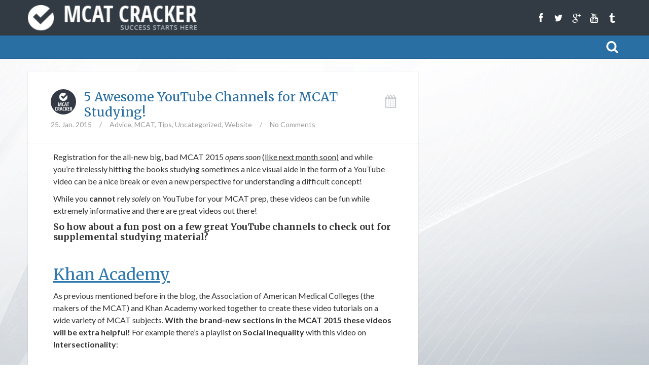

--- FILE ---
content_type: text/html; charset=UTF-8
request_url: https://mcatcracker.com/blog/tag/videos/
body_size: 10143
content:
<!DOCTYPE html>
<!--[if IE 8]>
<html id="ie8" lang="en-US">
<![endif]-->
<!--[if !(IE 8) ]><!-->
<html lang="en-US">
<!--<![endif]-->
<head>
<meta charset="UTF-8" />
<meta name="viewport" content="width=device-width, initial-scale=1" />
<title>  videos</title><link rel="profile" href="http://gmpg.org/xfn/11" />
<link rel="pingback" href="https://mcatcracker.com/blog/xmlrpc.php" />

<!--[if lt IE 9]>
<script src="https://mcatcracker.com/blog/wp-content/themes/bliss/assets/js/html5.js" type="text/javascript"></script>
<![endif]-->

<script>
  (function(i,s,o,g,r,a,m){i['GoogleAnalyticsObject']=r;i[r]=i[r]||function(){
  (i[r].q=i[r].q||[]).push(arguments)},i[r].l=1*new Date();a=s.createElement(o),
  m=s.getElementsByTagName(o)[0];a.async=1;a.src=g;m.parentNode.insertBefore(a,m)
  })(window,document,'script','//www.google-analytics.com/analytics.js','ga');

  ga('create', 'UA-48941371-1', 'mcatcracker.com');
  ga('send', 'pageview');

</script><meta name='robots' content='max-image-preview:large' />
<link rel='dns-prefetch' href='//ajax.googleapis.com' />
<link rel='dns-prefetch' href='//fonts.googleapis.com' />
<link rel="alternate" type="application/rss+xml" title="MCAT Cracker Blog &raquo; Feed" href="https://mcatcracker.com/blog/feed/" />
<link rel="alternate" type="application/rss+xml" title="MCAT Cracker Blog &raquo; Comments Feed" href="https://mcatcracker.com/blog/comments/feed/" />
<link rel="alternate" type="application/rss+xml" title="MCAT Cracker Blog &raquo; videos Tag Feed" href="https://mcatcracker.com/blog/tag/videos/feed/" />
<script type="text/javascript">
/* <![CDATA[ */
window._wpemojiSettings = {"baseUrl":"https:\/\/s.w.org\/images\/core\/emoji\/15.0.3\/72x72\/","ext":".png","svgUrl":"https:\/\/s.w.org\/images\/core\/emoji\/15.0.3\/svg\/","svgExt":".svg","source":{"concatemoji":"https:\/\/mcatcracker.com\/blog\/wp-includes\/js\/wp-emoji-release.min.js?ver=6.5.7"}};
/*! This file is auto-generated */
!function(i,n){var o,s,e;function c(e){try{var t={supportTests:e,timestamp:(new Date).valueOf()};sessionStorage.setItem(o,JSON.stringify(t))}catch(e){}}function p(e,t,n){e.clearRect(0,0,e.canvas.width,e.canvas.height),e.fillText(t,0,0);var t=new Uint32Array(e.getImageData(0,0,e.canvas.width,e.canvas.height).data),r=(e.clearRect(0,0,e.canvas.width,e.canvas.height),e.fillText(n,0,0),new Uint32Array(e.getImageData(0,0,e.canvas.width,e.canvas.height).data));return t.every(function(e,t){return e===r[t]})}function u(e,t,n){switch(t){case"flag":return n(e,"\ud83c\udff3\ufe0f\u200d\u26a7\ufe0f","\ud83c\udff3\ufe0f\u200b\u26a7\ufe0f")?!1:!n(e,"\ud83c\uddfa\ud83c\uddf3","\ud83c\uddfa\u200b\ud83c\uddf3")&&!n(e,"\ud83c\udff4\udb40\udc67\udb40\udc62\udb40\udc65\udb40\udc6e\udb40\udc67\udb40\udc7f","\ud83c\udff4\u200b\udb40\udc67\u200b\udb40\udc62\u200b\udb40\udc65\u200b\udb40\udc6e\u200b\udb40\udc67\u200b\udb40\udc7f");case"emoji":return!n(e,"\ud83d\udc26\u200d\u2b1b","\ud83d\udc26\u200b\u2b1b")}return!1}function f(e,t,n){var r="undefined"!=typeof WorkerGlobalScope&&self instanceof WorkerGlobalScope?new OffscreenCanvas(300,150):i.createElement("canvas"),a=r.getContext("2d",{willReadFrequently:!0}),o=(a.textBaseline="top",a.font="600 32px Arial",{});return e.forEach(function(e){o[e]=t(a,e,n)}),o}function t(e){var t=i.createElement("script");t.src=e,t.defer=!0,i.head.appendChild(t)}"undefined"!=typeof Promise&&(o="wpEmojiSettingsSupports",s=["flag","emoji"],n.supports={everything:!0,everythingExceptFlag:!0},e=new Promise(function(e){i.addEventListener("DOMContentLoaded",e,{once:!0})}),new Promise(function(t){var n=function(){try{var e=JSON.parse(sessionStorage.getItem(o));if("object"==typeof e&&"number"==typeof e.timestamp&&(new Date).valueOf()<e.timestamp+604800&&"object"==typeof e.supportTests)return e.supportTests}catch(e){}return null}();if(!n){if("undefined"!=typeof Worker&&"undefined"!=typeof OffscreenCanvas&&"undefined"!=typeof URL&&URL.createObjectURL&&"undefined"!=typeof Blob)try{var e="postMessage("+f.toString()+"("+[JSON.stringify(s),u.toString(),p.toString()].join(",")+"));",r=new Blob([e],{type:"text/javascript"}),a=new Worker(URL.createObjectURL(r),{name:"wpTestEmojiSupports"});return void(a.onmessage=function(e){c(n=e.data),a.terminate(),t(n)})}catch(e){}c(n=f(s,u,p))}t(n)}).then(function(e){for(var t in e)n.supports[t]=e[t],n.supports.everything=n.supports.everything&&n.supports[t],"flag"!==t&&(n.supports.everythingExceptFlag=n.supports.everythingExceptFlag&&n.supports[t]);n.supports.everythingExceptFlag=n.supports.everythingExceptFlag&&!n.supports.flag,n.DOMReady=!1,n.readyCallback=function(){n.DOMReady=!0}}).then(function(){return e}).then(function(){var e;n.supports.everything||(n.readyCallback(),(e=n.source||{}).concatemoji?t(e.concatemoji):e.wpemoji&&e.twemoji&&(t(e.twemoji),t(e.wpemoji)))}))}((window,document),window._wpemojiSettings);
/* ]]> */
</script>
<style id='wp-emoji-styles-inline-css' type='text/css'>

	img.wp-smiley, img.emoji {
		display: inline !important;
		border: none !important;
		box-shadow: none !important;
		height: 1em !important;
		width: 1em !important;
		margin: 0 0.07em !important;
		vertical-align: -0.1em !important;
		background: none !important;
		padding: 0 !important;
	}
</style>
<link rel='stylesheet' id='wp-block-library-css' href='https://mcatcracker.com/blog/wp-includes/css/dist/block-library/style.min.css?ver=6.5.7' type='text/css' media='all' />
<style id='classic-theme-styles-inline-css' type='text/css'>
/*! This file is auto-generated */
.wp-block-button__link{color:#fff;background-color:#32373c;border-radius:9999px;box-shadow:none;text-decoration:none;padding:calc(.667em + 2px) calc(1.333em + 2px);font-size:1.125em}.wp-block-file__button{background:#32373c;color:#fff;text-decoration:none}
</style>
<style id='global-styles-inline-css' type='text/css'>
body{--wp--preset--color--black: #000000;--wp--preset--color--cyan-bluish-gray: #abb8c3;--wp--preset--color--white: #ffffff;--wp--preset--color--pale-pink: #f78da7;--wp--preset--color--vivid-red: #cf2e2e;--wp--preset--color--luminous-vivid-orange: #ff6900;--wp--preset--color--luminous-vivid-amber: #fcb900;--wp--preset--color--light-green-cyan: #7bdcb5;--wp--preset--color--vivid-green-cyan: #00d084;--wp--preset--color--pale-cyan-blue: #8ed1fc;--wp--preset--color--vivid-cyan-blue: #0693e3;--wp--preset--color--vivid-purple: #9b51e0;--wp--preset--gradient--vivid-cyan-blue-to-vivid-purple: linear-gradient(135deg,rgba(6,147,227,1) 0%,rgb(155,81,224) 100%);--wp--preset--gradient--light-green-cyan-to-vivid-green-cyan: linear-gradient(135deg,rgb(122,220,180) 0%,rgb(0,208,130) 100%);--wp--preset--gradient--luminous-vivid-amber-to-luminous-vivid-orange: linear-gradient(135deg,rgba(252,185,0,1) 0%,rgba(255,105,0,1) 100%);--wp--preset--gradient--luminous-vivid-orange-to-vivid-red: linear-gradient(135deg,rgba(255,105,0,1) 0%,rgb(207,46,46) 100%);--wp--preset--gradient--very-light-gray-to-cyan-bluish-gray: linear-gradient(135deg,rgb(238,238,238) 0%,rgb(169,184,195) 100%);--wp--preset--gradient--cool-to-warm-spectrum: linear-gradient(135deg,rgb(74,234,220) 0%,rgb(151,120,209) 20%,rgb(207,42,186) 40%,rgb(238,44,130) 60%,rgb(251,105,98) 80%,rgb(254,248,76) 100%);--wp--preset--gradient--blush-light-purple: linear-gradient(135deg,rgb(255,206,236) 0%,rgb(152,150,240) 100%);--wp--preset--gradient--blush-bordeaux: linear-gradient(135deg,rgb(254,205,165) 0%,rgb(254,45,45) 50%,rgb(107,0,62) 100%);--wp--preset--gradient--luminous-dusk: linear-gradient(135deg,rgb(255,203,112) 0%,rgb(199,81,192) 50%,rgb(65,88,208) 100%);--wp--preset--gradient--pale-ocean: linear-gradient(135deg,rgb(255,245,203) 0%,rgb(182,227,212) 50%,rgb(51,167,181) 100%);--wp--preset--gradient--electric-grass: linear-gradient(135deg,rgb(202,248,128) 0%,rgb(113,206,126) 100%);--wp--preset--gradient--midnight: linear-gradient(135deg,rgb(2,3,129) 0%,rgb(40,116,252) 100%);--wp--preset--font-size--small: 13px;--wp--preset--font-size--medium: 20px;--wp--preset--font-size--large: 36px;--wp--preset--font-size--x-large: 42px;--wp--preset--spacing--20: 0.44rem;--wp--preset--spacing--30: 0.67rem;--wp--preset--spacing--40: 1rem;--wp--preset--spacing--50: 1.5rem;--wp--preset--spacing--60: 2.25rem;--wp--preset--spacing--70: 3.38rem;--wp--preset--spacing--80: 5.06rem;--wp--preset--shadow--natural: 6px 6px 9px rgba(0, 0, 0, 0.2);--wp--preset--shadow--deep: 12px 12px 50px rgba(0, 0, 0, 0.4);--wp--preset--shadow--sharp: 6px 6px 0px rgba(0, 0, 0, 0.2);--wp--preset--shadow--outlined: 6px 6px 0px -3px rgba(255, 255, 255, 1), 6px 6px rgba(0, 0, 0, 1);--wp--preset--shadow--crisp: 6px 6px 0px rgba(0, 0, 0, 1);}:where(.is-layout-flex){gap: 0.5em;}:where(.is-layout-grid){gap: 0.5em;}body .is-layout-flex{display: flex;}body .is-layout-flex{flex-wrap: wrap;align-items: center;}body .is-layout-flex > *{margin: 0;}body .is-layout-grid{display: grid;}body .is-layout-grid > *{margin: 0;}:where(.wp-block-columns.is-layout-flex){gap: 2em;}:where(.wp-block-columns.is-layout-grid){gap: 2em;}:where(.wp-block-post-template.is-layout-flex){gap: 1.25em;}:where(.wp-block-post-template.is-layout-grid){gap: 1.25em;}.has-black-color{color: var(--wp--preset--color--black) !important;}.has-cyan-bluish-gray-color{color: var(--wp--preset--color--cyan-bluish-gray) !important;}.has-white-color{color: var(--wp--preset--color--white) !important;}.has-pale-pink-color{color: var(--wp--preset--color--pale-pink) !important;}.has-vivid-red-color{color: var(--wp--preset--color--vivid-red) !important;}.has-luminous-vivid-orange-color{color: var(--wp--preset--color--luminous-vivid-orange) !important;}.has-luminous-vivid-amber-color{color: var(--wp--preset--color--luminous-vivid-amber) !important;}.has-light-green-cyan-color{color: var(--wp--preset--color--light-green-cyan) !important;}.has-vivid-green-cyan-color{color: var(--wp--preset--color--vivid-green-cyan) !important;}.has-pale-cyan-blue-color{color: var(--wp--preset--color--pale-cyan-blue) !important;}.has-vivid-cyan-blue-color{color: var(--wp--preset--color--vivid-cyan-blue) !important;}.has-vivid-purple-color{color: var(--wp--preset--color--vivid-purple) !important;}.has-black-background-color{background-color: var(--wp--preset--color--black) !important;}.has-cyan-bluish-gray-background-color{background-color: var(--wp--preset--color--cyan-bluish-gray) !important;}.has-white-background-color{background-color: var(--wp--preset--color--white) !important;}.has-pale-pink-background-color{background-color: var(--wp--preset--color--pale-pink) !important;}.has-vivid-red-background-color{background-color: var(--wp--preset--color--vivid-red) !important;}.has-luminous-vivid-orange-background-color{background-color: var(--wp--preset--color--luminous-vivid-orange) !important;}.has-luminous-vivid-amber-background-color{background-color: var(--wp--preset--color--luminous-vivid-amber) !important;}.has-light-green-cyan-background-color{background-color: var(--wp--preset--color--light-green-cyan) !important;}.has-vivid-green-cyan-background-color{background-color: var(--wp--preset--color--vivid-green-cyan) !important;}.has-pale-cyan-blue-background-color{background-color: var(--wp--preset--color--pale-cyan-blue) !important;}.has-vivid-cyan-blue-background-color{background-color: var(--wp--preset--color--vivid-cyan-blue) !important;}.has-vivid-purple-background-color{background-color: var(--wp--preset--color--vivid-purple) !important;}.has-black-border-color{border-color: var(--wp--preset--color--black) !important;}.has-cyan-bluish-gray-border-color{border-color: var(--wp--preset--color--cyan-bluish-gray) !important;}.has-white-border-color{border-color: var(--wp--preset--color--white) !important;}.has-pale-pink-border-color{border-color: var(--wp--preset--color--pale-pink) !important;}.has-vivid-red-border-color{border-color: var(--wp--preset--color--vivid-red) !important;}.has-luminous-vivid-orange-border-color{border-color: var(--wp--preset--color--luminous-vivid-orange) !important;}.has-luminous-vivid-amber-border-color{border-color: var(--wp--preset--color--luminous-vivid-amber) !important;}.has-light-green-cyan-border-color{border-color: var(--wp--preset--color--light-green-cyan) !important;}.has-vivid-green-cyan-border-color{border-color: var(--wp--preset--color--vivid-green-cyan) !important;}.has-pale-cyan-blue-border-color{border-color: var(--wp--preset--color--pale-cyan-blue) !important;}.has-vivid-cyan-blue-border-color{border-color: var(--wp--preset--color--vivid-cyan-blue) !important;}.has-vivid-purple-border-color{border-color: var(--wp--preset--color--vivid-purple) !important;}.has-vivid-cyan-blue-to-vivid-purple-gradient-background{background: var(--wp--preset--gradient--vivid-cyan-blue-to-vivid-purple) !important;}.has-light-green-cyan-to-vivid-green-cyan-gradient-background{background: var(--wp--preset--gradient--light-green-cyan-to-vivid-green-cyan) !important;}.has-luminous-vivid-amber-to-luminous-vivid-orange-gradient-background{background: var(--wp--preset--gradient--luminous-vivid-amber-to-luminous-vivid-orange) !important;}.has-luminous-vivid-orange-to-vivid-red-gradient-background{background: var(--wp--preset--gradient--luminous-vivid-orange-to-vivid-red) !important;}.has-very-light-gray-to-cyan-bluish-gray-gradient-background{background: var(--wp--preset--gradient--very-light-gray-to-cyan-bluish-gray) !important;}.has-cool-to-warm-spectrum-gradient-background{background: var(--wp--preset--gradient--cool-to-warm-spectrum) !important;}.has-blush-light-purple-gradient-background{background: var(--wp--preset--gradient--blush-light-purple) !important;}.has-blush-bordeaux-gradient-background{background: var(--wp--preset--gradient--blush-bordeaux) !important;}.has-luminous-dusk-gradient-background{background: var(--wp--preset--gradient--luminous-dusk) !important;}.has-pale-ocean-gradient-background{background: var(--wp--preset--gradient--pale-ocean) !important;}.has-electric-grass-gradient-background{background: var(--wp--preset--gradient--electric-grass) !important;}.has-midnight-gradient-background{background: var(--wp--preset--gradient--midnight) !important;}.has-small-font-size{font-size: var(--wp--preset--font-size--small) !important;}.has-medium-font-size{font-size: var(--wp--preset--font-size--medium) !important;}.has-large-font-size{font-size: var(--wp--preset--font-size--large) !important;}.has-x-large-font-size{font-size: var(--wp--preset--font-size--x-large) !important;}
.wp-block-navigation a:where(:not(.wp-element-button)){color: inherit;}
:where(.wp-block-post-template.is-layout-flex){gap: 1.25em;}:where(.wp-block-post-template.is-layout-grid){gap: 1.25em;}
:where(.wp-block-columns.is-layout-flex){gap: 2em;}:where(.wp-block-columns.is-layout-grid){gap: 2em;}
.wp-block-pullquote{font-size: 1.5em;line-height: 1.6;}
</style>
<link rel='stylesheet' id='bluthcodes-style-css' href='https://mcatcracker.com/blog/wp-content/plugins/bluthcodes/style.css?ver=6.5.7' type='text/css' media='all' />
<link rel='stylesheet' id='bluth-bootstrap-css' href='https://mcatcracker.com/blog/wp-content/themes/bliss/assets/css/bootstrap.min.css?ver=6.5.7' type='text/css' media='all' />
<link rel='stylesheet' id='bluth-style-css' href='https://mcatcracker.com/blog/wp-content/themes/bliss-child/style.css?ver=6.5.7' type='text/css' media='all' />
<link rel='stylesheet' id='bluth-responsive-css' href='https://mcatcracker.com/blog/wp-content/themes/bliss/assets/css/style-responsive.css?ver=6.5.7' type='text/css' media='all' />
<link rel='stylesheet' id='bluth-fontello-css' href='https://mcatcracker.com/blog/wp-content/themes/bliss/assets/css/fontello.css?ver=6.5.7' type='text/css' media='all' />
<link rel='stylesheet' id='bluth-nivo-css' href='https://mcatcracker.com/blog/wp-content/themes/bliss/assets/css/nivo-slider.css?ver=6.5.7' type='text/css' media='all' />
<link rel='stylesheet' id='bluth-magnific-css' href='https://mcatcracker.com/blog/wp-content/themes/bliss/assets/css/magnific-popup.css?ver=6.5.7' type='text/css' media='all' />
<link rel='stylesheet' id='bluth-snippet-css' href='https://mcatcracker.com/blog/wp-content/themes/bliss/assets/css/jquery.snippet.min.css?ver=6.5.7' type='text/css' media='all' />
<link rel='stylesheet' id='bluth-googlefonts-css' href='https://fonts.googleapis.com/css?family=Merriweather%3A400%2C400italic%2C700%2C900%7CLato%3A400%2C700%2C400italic%7CLato%3A400%2C700%2C400italic%7CMerriweather%3A400%2C400italic%2C700%2C900&#038;ver=6.5.7' type='text/css' media='all' />
<link rel='stylesheet' id='authorsure-css' href='https://mcatcracker.com/blog/wp-content/plugins/authorsure/styles/public.css?ver=2.3' type='text/css' media='all' />
<script type="text/javascript" src="https://mcatcracker.com/blog/wp-includes/js/jquery/jquery.min.js?ver=3.7.1" id="jquery-core-js"></script>
<script type="text/javascript" src="https://mcatcracker.com/blog/wp-includes/js/jquery/jquery-migrate.min.js?ver=3.4.1" id="jquery-migrate-js"></script>
<link rel="https://api.w.org/" href="https://mcatcracker.com/blog/wp-json/" /><link rel="alternate" type="application/json" href="https://mcatcracker.com/blog/wp-json/wp/v2/tags/48" /><link rel="EditURI" type="application/rsd+xml" title="RSD" href="https://mcatcracker.com/blog/xmlrpc.php?rsd" />
<meta name="generator" content="WordPress 6.5.7" />

<style>
h1,h2,h3,h4,h5{font-family: "Merriweather",serif;} .widget_calendar table > caption{font-family: "Merriweather",serif;} body{font-family: "Lato",Helvetica,sans-serif;} .navbar .nav > li > a{font-family: "Lato",Helvetica,sans-serif;} .brand-text h1, .mini-text h1{font-family: "Merriweather",Helvetica,sans-serif;} </style>
<link rel="Shortcut Icon" type="image/x-icon" href="http://mcatcracker.com/blog/wp-content/uploads/2014/05/favicon.ico" /><link rel="publisher" href="https://plus.google.com/105773618346125154320" /><style type="text/css">
	.box, .entry-container{ box-shadow: 0 0 0 1px rgba(0,0,0,0.05); }.entry-content p, .entry-content ul li, .entry-content p, .entry-content ol li{ font-size:16px; }.entry-content p, .entry-content ul li, .entry-content p, .entry-content ol li{ line-height:1.5; }.top-color, .widget_tag_cloud .tagcloud a:hover, .top-line, .nav-line{ background-color:#2E78AD; }#side-bar .widget_recent_entries li:hover, #side-bar .widget_nav_menu div > ul > li:hover, #side-bar .widget_categories li:hover, #side-bar .widget_recent_comments li:hover, #side-bar .widget_meta li:hover, #side-bar .widget_pages li:hover, #side-bar .widget_archive li:hover, #bl_side_posts > ul li:hover, #bl_side_comments > ul li:hover{ border-left: 3px solid #2E78AD; } .site-footer #footer-body .widget_nav_menu a:hover, .site-footer #footer-body .widget_archive a:hover, .site-footer #footer-body .widget_tag_cloud a:hover, .site-footer #footer-body .widget_recent_entries a:hover, .site-footer #footer-body .widget_meta a:hover, .site-footer #footer-body .widget_categories a:hover, .site-footer #footer-body .widget_pages a:hover, #bl_side_tags .bl_tab_tag:hover{ background-color: #2E78AD; } .dropdown-menu{ border-top: 2px solid #2E78AD; } .bl_tabs ul li .tab_text a span, a{ color: #2E78AD; }body{ background: #FFFFFF; } .entry-title a{ color: #296FA3; } .entry-content p, .entry-content ul li, .entry-content p, .entry-content ol li{ color: #333333; } #masthead .top-banner, #masthead .brand h1, #masthead .brand small{ color: #FFFFFF; } #masthead .top-banner .top-banner-social a { color: #FFFFFF; } header#masthead,.navbar-inverse .navbar-inner,.dropdown-menu,.widget-head{ background: #296FA3; } .navbar-inverse .nav li.dropdown.open > .dropdown-toggle, .navbar-inverse .nav li.dropdown.active > .dropdown-toggle, .navbar-inverse .nav li.dropdown.open.active > .dropdown-toggle, div.navbar-inverse .nav-collapse .nav > li > a, .navbar-inverse .nav-collapse .dropdown-menu a,#masthead .bluth-navigation.shrunk .mini-logo h1, #masthead .bluth-navigation.shrunk .mini-logo img,#masthead .searchform input,.widget-head, .widget-head a, .navbar .brand, #masthead .searchform a{color:#FFFFFF; } .widget-head{ background: #FFFFFF; } .widget-head{color:#333333;} footer.site-footer{ background:#323B44; }#footer-body h3{color: #EEEEEE; }#footer-body > div ul li a, footer.site-footer > * { color: #EEEEEE; }#masthead .top-banner{ background: #323B44; } .post-format-standard{color: #556270}.tab_standard{background-color:#556270;}.format-standard .post-meta ~ * a, .format-standard .post-meta a:hover, .format-standard .entry-title a:hover{color:#556270;}article.format-standard p a, article.format-standard p a:hover span:before, article.format-standard p a:focus span:before, .format-standard a.more-link, .format-standard a.more-link:hover{ background-color: #556270; color: #FFFFFF;}.post-format-gallery{color: #4ECDC4}.tab_gallery{background-color:#4ECDC4;}.format-gallery .post-meta ~ * a, .format-gallery .post-meta a:hover, .format-gallery .entry-title a:hover{color:#4ECDC4;}article.format-gallery p a, article.format-gallery p a:hover span:before, article.format-gallery p a:focus span:before, .format-gallery a.more-link, .format-gallery a.more-link:hover{ background-color: #4ECDC4; color: #FFFFFF;}.post-format-image{color: #C7F464}.tab_image{background-color:#C7F464;}.format-image .post-meta ~ * a, .format-image .post-meta a:hover, .format-image .entry-title a:hover{color:#C7F464;}article.format-image p a, article.format-image p a:hover span:before, article.format-image p a:focus span:before, .format-image a.more-link, .format-image a.more-link:hover{ background-color: #C7F464; color: #FFFFFF;}.post-format-link, .post-format-link a{color: #FF6B6B}.tab_link{background-color:#FF6B6B;}.format-link .post-meta ~ * a, .format-link .post-meta a:hover, .format-link .entry-title a:hover{color:#FF6B6B;}article.format-link p a, article.format-link p a:hover span:before, article.format-link p a:focus span:before, .format-link a.more-link, .format-link a.more-link:hover{ background-color: #FF6B6B; color: #FFFFFF;}.post-format-quote{color: #C44D58}.tab_quote{background-color:#C44D58;}.format-quote .post-meta ~ * a, .format-quote .post-meta a:hover, .format-quote .entry-title a:hover{color:#C44D58;}article.format-quote p a, article.format-quote p a:hover span:before, article.format-quote p a:focus span:before, .format-quote a.more-link, .format-quote a.more-link:hover{ background-color: #C44D58; color: #FFFFFF;}.post-format-audio{color: #5EBCF2}.tab_audio{background-color:#5EBCF2;}.format-audio .post-meta ~ * a, .format-audio .post-meta a:hover, .format-audio .entry-title a:hover{color:#5EBCF2;}article.format-audio p a, article.format-audio p a:hover span:before, article.format-audio p a:focus span:before, .format-audio a.more-link, .format-audio a.more-link:hover{ background-color: #5EBCF2; color: #FFFFFF;}.post-format-status{color: }.tab_status{background-color:#556270;}.format-status .post-meta ~ * a, .format-status .post-meta a:hover, .format-status .entry-title a:hover{color:#556270;}article.format-status p a, article.format-status p a:hover span:before, article.format-status p a:focus span:before, .format-status a.more-link, .format-status a.more-link:hover{ background-color: ; color: #FFFFFF;}.sticky .post-format-badge{color: };.sticky .post-meta ~ * a, .sticky .post-meta a:hover, .sticky .entry-title a:hover{color: #90DB91;}</style>
</head>
<body class="archive tag tag-videos tag-48">
<div class="bl_search_overlay"></div>
	<script type="text/javascript">
	
		var y;
		y = jQuery(window).scrollTop();
		if(jQuery(window).width() > 979){
			// Shrink menu on scroll
			var didScroll = false;
			jQuery(window).scroll(function() {
			    didScroll = true;
			});
			setInterval(function() {
			    if ( didScroll ) {
			        didScroll = false;
			        y = jQuery(window).scrollTop();
			        if(y > jQuery('#masthead .top-banner').height() ){
			        	jQuery('#masthead .bluth-navigation').addClass('fixed');
			        	jQuery('#main').css('padding-top', 71);
			        }else{
			        	jQuery('#masthead .bluth-navigation').removeClass('fixed');
			        	jQuery('#main').css('padding-top', '');
			        }
			        if(y > ( jQuery('#masthead .top-banner').height()+100 ) ){
			        	jQuery('#masthead .bluth-navigation').addClass('shrunk');
			        }else{
			        	jQuery('#masthead .bluth-navigation').removeClass('shrunk');
			        }

					changeHeader();
			    }
			}, 50);
		}
		
		jQuery(function() {
		// if the page is in mobile mode, then don't make the header transparent!
		if( jQuery(window).width() > 979 )
			changeHeader();
		else{
			jQuery('#masthead .bluth-navigation .navbar .nav > li > a, #masthead .searchform a').animate({ color: '#FFFFFF'}, 10);
			jQuery('#masthead .bluth-navigation').animate({ backgroundColor: '#296FA3'}, 100);
		}

		// listen to resize!
	    var didresize = false;
	    jQuery(window).resize( function() {

			// if the user refreshes the page while the sticky header is active, then add some padding for a friend.
			// if( y > jQuery('#masthead').height() )
				// jQuery('#main').css('padding-top', (/*jQuery('#masthead').height()+*/25));
			// else
				// jQuery('#main').css('padding-top', (/*jQuery('#masthead').height()+*/25));
	        // didresize = true;
	    });
	    setInterval(function() {
	        if ( didresize ) {
	            didresize = false;
	        }
	    }, 3000);



				resetNavLine(250);

		jQuery('#masthead .nav li').mouseover(function(){
			jQuery('.nav-line').stop();
			jQuery('.nav-line').animate({
				left : jQuery(this).offset().left-jQuery('.bluth-navigation .container .navbar').offset().left,
				width: jQuery(this).width()
			}, 250);
		});
		jQuery('#masthead .nav li').mouseout(function(){
			resetNavLine(250);
		});
	});

	// change the color of the header if it's transparent
	function changeHeader(){
		var y;
		y = jQuery(window).scrollTop();
		
		jQuery('#masthead .bluth-navigation').stop();
			}
	function resetNavLine(time){
		// didScroll = true;
		jQuery('.nav-line').stop();
		if(jQuery('.nav').children('li').hasClass('current-menu-item')){
			jQuery('.nav-line').animate({
				left : jQuery('.current-menu-item').offset().left-jQuery('.bluth-navigation .container .navbar').offset().left,
				width: jQuery('.current-menu-item').width()
			}, time);
		}else if(jQuery('.nav').children('li').hasClass('current-menu-ancestor')){
			jQuery('.nav-line').animate({
					left : jQuery('.current-menu-ancestor').offset().left-jQuery('.bluth-navigation .container .navbar').offset().left,
					width: jQuery('.current-menu-ancestor').width()
			}, time);
		}else{
			jQuery('.nav-line').animate({
				width : 0
			});
		}
	}
	</script>
	<div id="fb-root"></div>
	<script>(function(d, s, id) {
	  var js, fjs = d.getElementsByTagName(s)[0];
	  if (d.getElementById(id)) return;
	  js = d.createElement(s); js.id = id;
	  js.src = "//connect.facebook.net/en_GB/all.js#xfbml=1&appId=nima";
	  fjs.parentNode.insertBefore(js, fjs);
	}(document, 'script', 'facebook-jssdk'));</script>
	<div class="bl_background"><div id="stripe"></div><img src="http://mcatcracker.com/blog/wp-content/themes/bliss/assets/img/bg.jpg"></div>
<div id="page" class="site">
		<header id="masthead" role="banner" class="header_normal">
		<div class="image-overflow">
			<div class="header-background-image">			</div>
		</div>

		<div class="row-fluid top-banner">
			<div class="container">
				<div class="banner-overlay"></div>
									<a class="brand brand-image" href="https://mcatcracker.com/blog/" title="MCAT Cracker Blog" rel="home"><img src="http://mcatcracker.com/blog/wp-content/uploads/2014/05/logo.png" alt="MCAT Cracker Blog"><h1></h1></a>
								<div class="top-banner-social pull-right" style="top:15px;"><a target="_blank" href="http://www.facebook.com/MCATCracker"><i class="icon-facebook-1"></i></a><a target="_blank" href="http://www.twitter.com/MCATCracker"><i class="icon-twitter-1"></i></a><a target="_blank" href="https://plus.google.com/+Mcatcracker"><i class="icon-gplus-1"></i></a><a target="_blank" href="https://www.youtube.com/user/MCATCracker"><i class="icon-youtube"></i></a><a target="_blank" href="http://mcatcracker.tumblr.com"><i class="icon-tumblr-1"></i></a>				</div>
			</div>
		</div>
		<div class="row-fluid bluth-navigation">
			<div class="container">
				<div class="mini-logo">
									<a class="mini mini-text" href="https://mcatcracker.com/blog/" title="MCAT Cracker Blog" rel="home"><h1>MCAT Cracker Blog</h1></a>
								</div>
				<div class="navbar navbar-inverse">
				  <div class="navbar-inner">
				    						<div class="visible-tablet visible-phone bl_search">
							<form action="https://mcatcracker.com/blog/" method="get" class="searchform" role="search">
    <fieldset>
    	<a href="#"><i class="icon-search-1"></i></a>
        <input type="text" name="s" value="" placeholder="Search.."/>
    </fieldset>
</form>						</div>
									    <!-- Responsive Navbar Part 1: Button for triggering responsive navbar (not covered in tutorial). Include responsive CSS to utilize. -->
				    <!-- <label for="mobile-menu"><button data-target=".nav-collapse" data-toggle="collapse" class="btn btn-navbar" type="button"><i class="icon-menu-1"></i></button></label> -->
									  </div><!-- /.navbar-inner -->
					<div class="nav-line"></div>
				</div>
								<div class="bl_search visible-desktop nav-collapse collapse">
					<form action="https://mcatcracker.com/blog/" method="get" class="searchform" role="search">
    <fieldset>
    	<a href="#"><i class="icon-search-1"></i></a>
        <input type="text" name="s" value="" placeholder="Search.."/>
    </fieldset>
</form>				</div>
				
			</div>
		</div>

<!-- 	This file is part of a WordPress theme for sale at ThemeForest.net.
		See: http://themeforest.net/item/bliss-personal-minimalist-wordpress-blog-theme/5423780
		Copyright 2013 Bluthemes 	-->

	</header><!-- #masthead .site-header -->
	<div id="main" class="container">

	<div id="primary" class="row right_side">

		<div id="content" class="margin span8" role="main">
			<div class="row-fluid">
				<div id="above-blog" class="widget-area">
									</div>
			</div>
			<div id="main_columns" class="columns">
				<article id="post-146" class="post-146 post type-post status-publish format-standard hentry category-advice category-mcat category-ips category-uncategorized category-website tag-mcat tag-mcat-practice tag-mcat-prep tag-studying tag-videos">
	<div class="post-title box">			<a href="https://mcatcracker.com/blog/author/mcatcracker/" class="author-image bl_popover clearfix pull-left" data-trigger="hover" data-placement="top" data-content="MCATCracker" title="Author Name">
				<img src="https://secure.gravatar.com/avatar/6166b982d7fe5cf5aa97b9ef35453833?s=100&#038;d=mm&#038;r=g">			</a>		<h1 class="entry-title"><a href="https://mcatcracker.com/blog/5-awesome-youtube-channels-mcat-studying-2015-01-25/">5 Awesome YouTube Channels for MCAT Studying!</a></h1>
		<div class="post-meta">
			<ul>
	<li><time class="entry-date updated" datetime="2015-01-25T23:05:24-08:00">25. Jan. 2015</time></li>
	<li class="divider">/</li>
	<li><a href="https://mcatcracker.com/blog/category/advice/" title="View all posts in Advice">Advice</a>, <a href="https://mcatcracker.com/blog/category/mcat/" title="View all posts in MCAT">MCAT</a>, <a href="https://mcatcracker.com/blog/category/ips/" title="View all posts in Tips">Tips</a>, <a href="https://mcatcracker.com/blog/category/uncategorized/" title="View all posts in Uncategorized">Uncategorized</a>, <a href="https://mcatcracker.com/blog/category/website/" title="View all posts in Website">Website</a></li>	<li class="divider">/</li>
	<li><a href="https://mcatcracker.com/blog/5-awesome-youtube-channels-mcat-studying-2015-01-25/#comments">No Comments</a></li>
</ul>
		</div>
		<div class="post-format-badge post-format-standard">
			<i class="icon-calendar-3"></i>
		</div>
	</div>
		<div class="entry-container noimg">
		<div class="entry-content">
			<p>Registration for the all-new big, bad MCAT 2015 <em>opens soon</em> (<span style="text-decoration: underline;">like next month soon)</span> and while you’re tirelessly hitting the books studying sometimes a nice visual aide in the form of a YouTube video can be a nice break or even a new perspective for understanding a difficult concept!</p>
<p>While you <strong>cannot</strong> rely <em>solely</em> on YouTube for your MCAT prep, these videos can be fun while extremely informative and there are great videos out there!</p>
<h4></h4>
<h4><strong>So how about a fun post on a few great YouTube channels to check out for supplemental studying material?</strong></h4>
<p>&nbsp;</p>
<h2><span style="text-decoration: underline;"><a href="https://www.youtube.com/channel/UCJayvjGvKEblkA3KYK1BQQw">Khan Academy</a></span></h2>
<p>As previous mentioned before in the blog, the Association of American Medical Colleges (the makers of the MCAT) and Khan Academy worked together to create these video tutorials on a wide variety of MCAT subjects. <strong>With the brand-new sections in the MCAT 2015 these videos will be extra helpful!</strong> For example there’s a playlist on <strong>Social Inequality</strong> with this video on <strong>Intersectionality</strong>:<br />
<iframe src="//www.youtube.com/embed/n2kUpKP18z8?list=PLbKSbFnKYVY3kst71GoRSmT9w3yoNwC-n" width="560" height="315" frameborder="0" allowfullscreen="allowfullscreen"></iframe></p>
<p>&nbsp;</p>
<h2><span style="text-decoration: underline;"><a href="https://www.youtube.com/user/crashcourse/featured">CrashCourse</a></span></h2>
<p>Everybody loves the Green brothers and they have great videos on a variety of topics from history to ecology! You should specifically check out their ones on <strong>chemistry</strong>, <strong>psychology</strong>, and <strong>biology</strong> like this awesome one on W<em>hy Carbon Is a Tramp</em>:<br />
<iframe src="//www.youtube.com/embed/QnQe0xW_JY4?rel=0" width="560" height="315" frameborder="0" allowfullscreen="allowfullscreen"></iframe></p>
<p>&nbsp;</p>
<h2><span style="text-decoration: underline;"><a href="https://www.youtube.com/channel/UCWZtJoFf-INn0A3j07a4MsA">Biology / Medicine Animations HD</a></span></h2>
<p>Cool, detailed 3D animations to give additional visual understanding on tons of topics, like this video on <strong>Muscle Contraction</strong>:<br />
<iframe loading="lazy" src="//www.youtube.com/embed/BMT4PtXRCVA?rel=0" width="420" height="315" frameborder="0" allowfullscreen="allowfullscreen"></iframe></p>
<p>&nbsp;</p>
<h2><span style="text-decoration: underline;"><a href="https://www.youtube.com/user/OneMinuteMedSchool">OneMinuteMedSchool</a></span></h2>
<p><em>Short and sweet</em> mini-lessons! Great for quick but educational break!</p>
<p>Try out this one on the <strong>5 Antibody Types</strong>:<br />
<iframe loading="lazy" src="//www.youtube.com/embed/PyNt2MNfPrk?rel=0" width="560" height="315" frameborder="0" allowfullscreen="allowfullscreen"></iframe></p>
<p>&nbsp;</p>
<h2><span style="text-decoration: underline;"><a href="https://www.youtube.com/user/sciencemusicvideos/featured">ScienceMusicVideos</a></span></h2>
<p>Super fun and actually helpful lessons for MCAT studying but in song form!</p>
<p><em>Just as Barney the purple dinosaur once taught us about sharing and caring&#8230;</em></p>
<p>Mr. W sings and raps on subjects like Mitosis and<strong> Glycolysis</strong> below:<br />
<iframe loading="lazy" src="//www.youtube.com/embed/EfGlznwfu9U?rel=0" width="560" height="315" frameborder="0" allowfullscreen="allowfullscreen"></iframe></p>
<p>&nbsp;</p>
<h2>Happy Studying!</h2>
<h4><strong>P.S. Right now on <a href="http://mcatcracker.com/#">MCAT Cracker</a> gain an edge on your MCAT for only $49, regularly $99! Get access to full-length practice exams <a href="http://mcatcracker.com/tests/">here</a>!</strong></h4>
<p>&nbsp;</p>
						<footer class="entry-meta clearfix">
				
	<ul><li><a href="https://mcatcracker.com/blog/tag/mcat/" rel="tag">MCAT</a>, <a href="https://mcatcracker.com/blog/tag/mcat-practice/" rel="tag">MCAT Practice</a>, <a href="https://mcatcracker.com/blog/tag/mcat-prep/" rel="tag">MCAT Prep</a>, <a href="https://mcatcracker.com/blog/tag/studying/" rel="tag">studying</a>, <a href="https://mcatcracker.com/blog/tag/videos/" rel="tag">videos</a></li>	</ul>			</footer><!-- .entry-meta -->
		</div><!-- .entry-content -->
	</div><!-- .entry-container -->
</article><!-- #post-146 --> 
			</div><!-- .columns -->		</div><!-- #content -->

			
				<aside id="side-bar" class="span4 widget-area">
						</aside>
				
		
				
	</div><!-- #primary -->
	</div><!-- #main .site-main -->
	<footer id="colophon" class="site-footer" role="contentinfo">
		<div class="container">
			<div class="row-fluid" id="footer-body">
							</div>
		</div><!-- .site-info -->
				<div class="row-fluid" id="footer-bottom">
			Copyright 2025 · MCAT Cracker		</div>	
			</footer><!-- #colophon .site-footer -->
</div><!-- #page -->
<script type="text/javascript" src="https://ajax.googleapis.com/ajax/libs/jqueryui/1.10.3/jquery-ui.min.js?ver=3.04" id="bluth-jquery-ui-js"></script>
<script type="text/javascript" src="https://mcatcracker.com/blog/wp-content/themes/bliss/assets/js/jquery.snippet.min.js?ver=3.04" id="bluth-snippet-js"></script>
<script type="text/javascript" src="https://mcatcracker.com/blog/wp-content/themes/bliss/assets/js/jquery.nivo.slider.pack.js?ver=3.04" id="bluth-nivo-js"></script>
<script type="text/javascript" src="https://mcatcracker.com/blog/wp-content/themes/bliss/assets/js/jquery.timeago.js?ver=3.04" id="bluth-timeago-js"></script>
<script type="text/javascript" src="https://mcatcracker.com/blog/wp-content/themes/bliss/assets/js/bootstrap.min.js?ver=3.04" id="bluth-bootstrap-js"></script>
<script type="text/javascript" src="https://mcatcracker.com/blog/wp-content/themes/bliss/assets/js/jquery.magnific-popup.js?ver=3.04" id="bluth-magnific-js"></script>
<script type="text/javascript" id="bluth-theme-js-extra">
/* <![CDATA[ */
var blu = {"site_url":"https:\/\/mcatcracker.com\/blog","ajaxurl":"https:\/\/mcatcracker.com\/blog\/wp-admin\/admin-ajax.php","locale":{"no_search_results":"No results match your search.","searching":"Searching...","search_results":"Search Results","see_all":"see all","loading":"Loading...","no_more_posts":"No more posts","see_more_articles":"See more articles","no_email_provided":"No email provided","thank_you_for_subscribing":"Thank you for subscribing!"}};
/* ]]> */
</script>
<script type="text/javascript" src="https://mcatcracker.com/blog/wp-content/themes/bliss/assets/js/theme.min.js?ver=3.04" id="bluth-theme-js"></script>
<script type="text/javascript" src="https://mcatcracker.com/blog/wp-content/themes/bliss/assets/js/plugins.js?ver=3.04" id="bluth-plugins-js"></script>
<script type="text/javascript" src="https://mcatcracker.com/blog/wp-content/themes/bliss/assets/js/retina.js?ver=3.04" id="bluth-retinajs-js"></script>
</body>
</html>
<!--
Performance optimized by W3 Total Cache. Learn more: https://www.boldgrid.com/w3-total-cache/


Served from: mcatcracker.com @ 2025-12-14 05:48:04 by W3 Total Cache
-->

--- FILE ---
content_type: text/css
request_url: https://mcatcracker.com/blog/wp-content/themes/bliss-child/style.css?ver=6.5.7
body_size: -33
content:
/*
Theme Name:     Bliss
Theme URI:      http://www.bluth.is/wordpress/bliss/
Description:    Child theme for Bliss
Author:         Bluthemes
Author URI:		http://bluthemes.com
Template:       bliss                             
Version:        0.1.0
*/

@import url("../bliss/style.css");

--- FILE ---
content_type: application/javascript
request_url: https://mcatcracker.com/blog/wp-content/themes/bliss/assets/js/theme.min.js?ver=3.04
body_size: 3292
content:
jQuery(function($) {


    /****************
    **  SOCIAL POSTS LOAD
    *****************/

    var didScroll2,
        normalLayout = false;
    // if the layout isn't twocolumn or three column then load the posts that are already in view immediately
    if(!$('#content').hasClass('twocolumn') && !$('#content').hasClass('threecolumn') && !$('#content').hasClass('fourcolumn') && !$('#content').hasClass('fivecolumn')){
        normalLayout = true;
        didScroll2 = false;
    }else{
        didScroll2 = true;
    }
    $(window).scroll(function() {
        didScroll2 = true;
    });
    setInterval(function() {
        if ( didScroll2 ) {
            didScroll2 = false;
            y2 = $(window).scrollTop();

            if($('.facebook-store').length > 0){
                $('.facebook-store').each(function(e){
                    if((y2 > $(this).offset().top - 800 && y2 < $(this).offset().top + 200) && !$(this).data('loaded') ) {
                        $(this).data('loaded', '1');
                        console.log('thewidth: ' + $(this).width());
                        $(this).html($(this).data('code'));
                        FB.XFBML.parse($(this).get(0));
                        // if it's a column layout then remove the iframe and put in an icon with a link
                        if(!normalLayout){   
                            // $(this).find('iframe').remove();
                            $(this).html('<a class="facebook-fallback" href="'+$(this).find('.fb-post').data('href')+'"><i class="icon-facebook-1"></i></a>');
                        }
                    }
                });
            }
            if($('.twitter-store').length > 0){
                $('.twitter-store').each(function(e){
                    if((y2 > $(this).offset().top - 800 && y2 < $(this).offset().top + 200) && !$(this).data('loaded') ) {
                        $(this).data('loaded', '1');
                        $(this).html($(this).data('code'));
                        twttr.widgets.load();
                    }
                });
            }
            if($('.google-store').length > 0){
                $('.google-store').each(function(e){
                    if((y2 > $(this).offset().top - 800 && y2 < $(this).offset().top + 200) && !$(this).data('loaded') ) {
                        $(this).data('loaded', '1');
                        $(this).html($(this).data('code'));
                        gapi.follow.go();
                    }
                });
            }
        }
    }, 600);


    /****************
    **  MAILCHIMP
    *****************/
    // Newsletter widget

    $('.bl_newsletter button').click(function() {
        var that = $(this);
        that.addClass('disabled');
        var email = that.parent().find('.bl_newsletter_email').val();
        if(typeof email == 'undefined'){
            $('body').prepend('<div class="bl_alert"><h4 style="text-align:center"><i class="icon-cancel-circle"></i>&nbsp;no email</h4></div>');
            $('.bl_alert').slideDown().delay(3000).slideUp();  
            that.removeClass('disabled');
            return false;
        }
        $.post(blu.ajaxurl, {email: email, action: 'blu_ajax_mailchimp', list: that.attr('data-list') }, function(output){
            output = $.trim(output);
            var obj = $.parseJSON(output);
            if(obj.error){
                $('body').prepend('<div class="bl_alert"><h4 style="text-align:center"><i class="icon-cancel-circle"></i>&nbsp;'+obj.error+'</h4></div>');
                $('.bl_alert').slideDown().delay(3000).slideUp();                      
            }else if(obj.status == 'ok'){
                $('body').prepend('<div class="bl_alert"><h4 style="text-align:center"><i class="icon-ok-circle"></i>&nbsp;'+blu.locale.thank_you_for_subscribing+'</h4></div>');
                $('.bl_alert').slideDown().delay(3000).slideUp();
            }
        });     
        that.removeClass('disabled');
        that.closest('.input-group').find('input').val('');
        return false;
    });




    // Fix video size
    if( $(".entry-video iframe").length > 0){
        if(!$('#content').hasClass('margin')){
            var $container  = $("#content article");
        }else{
            var $container  = $("#content");
        }
        var added_padding = 0;

        var $video  = $(".entry-video iframe"),
            did_resize  = false;

        var width = 16;
        var height = 9;

        $video.attr('data-aspectRatio', height / width).removeAttr('height').removeAttr('width');

        $(window).resize(function() {
            did_resize = true;
        }).resize();
         
        setInterval(function() {
            if(did_resize){
                did_resize = false;

                var newWidth = $container.width() + added_padding;
                $video.width(newWidth).height(newWidth * $video.attr('data-aspectRatio'));
                if($('#content').hasClass('twocolumn') || $('#content').hasClass('threecolumn') || $('#content').hasClass('fourcolumn') || $('#content').hasClass('fivecolumn')){

                    $('#content .columns').masonry();
                }
            }
        }, 300);
    }

    $('.share-post').click(function(e){ e.preventDefault(); });

    $('#searchform input[type="text"]').val('Search...');

    $('#searchform input[type="text"]').focus(function(){
    	if($(this).val() == "Search..."){
    		$(this).val('')
    	}
    })
    $('#searchform input[type="text"]').blur(function(){
    	if($(this).val() == ""){
    		$(this).val('Search...')
    	}
    });

    $('.searchform a').click(function(e){ 
      e.preventDefault(); 
      $('.bluth-navigation .nav-collapse').toggle();
      $('.bluth-navigation .mini-logo').toggle();
      $('#mobile-menu').css('z-index', '-100');
      $('.bl_search a').toggle();
      $('.bl_search input').toggle();
      $('.bl_search input').focus();
      $('.bl_search_overlay').toggle();
      // $('.bl_search input').toggleClass('focus'));
    });
    $('.bl_search_overlay').click(function(e){ 
      $('.bluth-navigation .nav-collapse').toggle();
      $('.bluth-navigation .mini-logo').toggle();
      $('#mobile-menu').css('z-index', '1');
      $('.bl_search a').toggle();
      $('.bl_search input').toggle();
      $('.bl_search_overlay').toggle();
    });
    var oldTop;
    $('.entry-video > iframe').mouseover(function(){
      // oldTop = $(this).closest('article').find('.post-format-badge').css('top');
      $(this).closest('article').find('.post-format-badge').stop();
      $(this).closest('article').find('.post-format-badge').animate({ opacity:'0' }, 500, 'swing');
    });
    $('.entry-video > iframe').mouseout(function(){
      $(this).closest('article').find('.post-format-badge').stop();
      $(this).closest('article').find('.post-format-badge').animate({ opacity:'1' }, 500, 'swing');
    });

    $('time.timeago').timeago();

    $('.tips').tooltip();

    $('.bl_popover').popover();

    if( $( '.lightbox').length > 0 ){
      $('.lightbox').magnificPopup({type:'image'});

      $('.entry-content p .lightbox').each(function(){
        $( this ).css('float', $( this ).children('img').css('float') );
      });
    }
    /****************
    **  Post Title fixes
    *****************/
    $('.format-quote .quote-area').each(function(e){
        var width = $(this).width();
        console.log(width);
        if(width < 410){ width = 410; }
        $(this).find('.quote-text').css('font-size', (width/16)+'px');
        var height = $(this).height();
        $(this).height(height);
        $(this).css('margin-top', '-'+($(this).height()/2)+'px');
        $(this).css('opacity', '1');
    });

    /****************
    **  Featured Posts Widget
    *****************/
    if($('.bl_featured_post').length > 0){
        slidesPerView = 1;

        // Init Instagram widget
        $('.swiper-container-featured').each(function(e){
          $swiper = $(this);

          $(this).swiper({
            loop: true,
            paginationClickable: true,
            slidesPerView: slidesPerView,
            onTouchEnd : function(element) { $('.swiper-container').removeClass('active'); },
            onTouchStart : function(element) { $('.swiper-container').addClass('active'); },
            onSlideChangeEnd : function(element) { $('.swiper-container').removeClass('active'); },       
            calculateHeight: true,
          });

          // enable pagination arrows
          $('.swiper-container-featured .arrow-left').on('click', function(e){
            e.preventDefault();
            $(this).closest('.swiper-container-featured').swiper().swipePrev();
            // featured_swiper.swipePrev();
          });
          $('.swiper-container-featured .arrow-right').on('click', function(e){
            e.preventDefault();
            $(this).closest('.swiper-container-featured').swiper().swipeNext();
            // featured_swiper.swipeNext();
          });

          $('.swiper-container-featured .swiper-slide a').each(function(e){
              var width = $(this).find('.post-title').width();
              if(width < 410){ width = 410; }
              if(width > 1000){ width = 1000; }
              $(this).find('.post-title').css('font-size', (width/15)+'px');
              if($(this).closest('#above-blog').length > 0){
                $(this).find('.post-title p').css('font-size', (width/35)+'px');
              }else{
                $(this).find('.post-title p').css('font-size', (width/25)+'px');
              }
              var height = $(this).height();
              $(this).height(height);
              $(this).find('.post-title').css('margin-top', '-'+($(this).find('.post-title').height()/2)+'px');
              $(this).find('.post-title').css('opacity', '1');
          });

          // $('.swiper-container-featured').reInit();
        });
    }

    // Lightbox Gallery
    suffixjpg = '.jpg';
    suffixjpeg = '.jpeg';
    suffixpng = '.png';
    suffixgif = '.gif';

    if( $( '.gallery').length > 0 ){
      if( $( '.gallery-item a' ).eq(0).attr( 'href' ).indexOf(suffixjpg, $( '.gallery-item a' ).eq(0).length - suffixjpg.length) !== -1 || $( '.gallery-item a' ).eq(0).attr( 'href' ).indexOf(suffixjpeg, $( '.gallery-item a' ).eq(0).length - suffixjpeg.length) !== -1 || $( '.gallery-item a' ).eq(0).attr( 'href' ).indexOf(suffixpng, $( '.gallery-item a' ).eq(0).length - suffixpng.length) !== -1 || $( '.gallery-item a' ).eq(0).attr( 'href' ).indexOf(suffixgif, $( '.gallery-item a' ).eq(0).length - suffixgif.length) !== -1){
        $( '.gallery' ).magnificPopup({
            delegate: '.gallery-item a', // the container for each your gallery items
            type: 'image',
            gallery:{ enabled:true }
        });
      }
    }
    // Jetpack Lightbox Gallery
    if( $( '.tiled-gallery').length > 0 ){
      if( $( '.tiled-gallery-item a' ).eq(0).attr( 'href' ).indexOf(suffixjpg, $( '.tiled-gallery-item a' ).eq(0).length - suffixjpg.length) !== -1 || $( '.tiled-gallery-item a' ).eq(0).attr( 'href' ).indexOf(suffixjpeg, $( '.tiled-gallery-item a' ).eq(0).length - suffixjpeg.length) !== -1 || $( '.tiled-gallery-item a' ).eq(0).attr( 'href' ).indexOf(suffixpng, $( '.tiled-gallery-item a' ).eq(0).length - suffixpng.length) !== -1 || $( '.tiled-gallery-item a' ).eq(0).attr( 'href' ).indexOf(suffixgif, $( '.tiled-gallery-item a' ).eq(0).length - suffixgif.length) !== -1){
        $( '.tiled-gallery' ).magnificPopup({
            delegate: '.tiled-gallery-item a', // the container for each your gallery items
            type: 'image',
            gallery:{ enabled:true }
        });
      }
    }
    
    $("pre.html").snippet("html",{style:"emacs"});
    $("pre.css").snippet("css",{style:"emacs"});
    $("pre.php").snippet("php",{style:"emacs"});
    $("pre.js").snippet("javascript",{style:"emacs"});

    $('.page #content article .the-content').animate({
      opacity: 1
    }, 1000);


    $('.nivo-slider').nivoSlider({
        effect: 'fade', // Specify sets like: 'fold,fade,sliceDown'
        slices: 15, // For slice animations
        boxCols: 8, // For box animations
        boxRows: 4, // For box animations
        animSpeed: 350, // Slide transition speed
        pauseTime: 8000, // How long each slide will show
        startSlide: 0, // Set starting Slide (0 index)
        directionNav: true, // Next & Prev navigation
        controlNav: false, // 1,2,3... navigation
        controlNavThumbs: false, // Use thumbnails for Control Nav
        pauseOnHover: true, // Stop animation while hovering
        manualAdvance: true, // Force manual transitions
        randomStart: false, // Start on a random slide
        prevText: '<i class="icon-left-open-1"></i>', // Prev directionNav text
        nextText: '<i class="icon-right-open-1"></i>', // Next directionNav text
        beforeChange: function(){}, // Triggers before a slide transition
        afterChange: function(){}, // Triggers after a slide transition
        slideshowEnd: function(){}, // Triggers after all slides have been shown
        lastSlide: function(){}, // Triggers when last slide is shown
        afterLoad: function(){} // Triggers when slider has loaded
    });


    /****************
    **  MASONRY
    *****************/
    if($('#content').hasClass('twocolumn') || $('#content').hasClass('threecolumn') || $('#content').hasClass('fourcolumn') || $('#content').hasClass('fivecolumn')){

        var $container = $('#content .columns');
        // initialize
        $container.masonry({
            itemSelector: 'article'
        });

        var didTimeOut = false;
        $('#content .entry-content').resize(function() {
            $('#content .columns').masonry();
        });

        imagesLoaded( document.querySelector('#content'), function( instance ) {
            $('#content .columns').masonry();
        })
    }
});
function social_share(data) {
    window.open( data, "fbshare", "height=450,width=760,resizable=0,toolbar=0,menubar=0,status=0,location=0,scrollbars=0" );
}


--- FILE ---
content_type: text/plain
request_url: https://www.google-analytics.com/j/collect?v=1&_v=j102&a=859169646&t=pageview&_s=1&dl=https%3A%2F%2Fmcatcracker.com%2Fblog%2Ftag%2Fvideos%2F&ul=en-us%40posix&dt=videos&sr=1280x720&vp=1280x720&_u=IEBAAAABAAAAACAAI~&jid=1338387999&gjid=1963342867&cid=2132030195.1765720086&tid=UA-48941371-1&_gid=2067901974.1765720086&_r=1&_slc=1&z=64906578
body_size: -451
content:
2,cG-QTJJMEPJWW